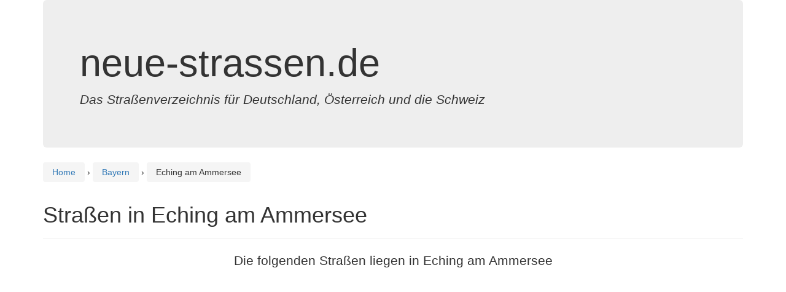

--- FILE ---
content_type: text/html; charset=utf-8
request_url: https://www.google.com/recaptcha/api2/aframe
body_size: 268
content:
<!DOCTYPE HTML><html><head><meta http-equiv="content-type" content="text/html; charset=UTF-8"></head><body><script nonce="vElYoHfSknOXxkbYozUFJg">/** Anti-fraud and anti-abuse applications only. See google.com/recaptcha */ try{var clients={'sodar':'https://pagead2.googlesyndication.com/pagead/sodar?'};window.addEventListener("message",function(a){try{if(a.source===window.parent){var b=JSON.parse(a.data);var c=clients[b['id']];if(c){var d=document.createElement('img');d.src=c+b['params']+'&rc='+(localStorage.getItem("rc::a")?sessionStorage.getItem("rc::b"):"");window.document.body.appendChild(d);sessionStorage.setItem("rc::e",parseInt(sessionStorage.getItem("rc::e")||0)+1);localStorage.setItem("rc::h",'1768903798325');}}}catch(b){}});window.parent.postMessage("_grecaptcha_ready", "*");}catch(b){}</script></body></html>

--- FILE ---
content_type: application/javascript; charset=utf-8
request_url: https://fundingchoicesmessages.google.com/f/AGSKWxUlr97Tl28lq7hXBAcjrnMiZeej2IJ_evEBNLRVeP-1CboMSAzWUk57dRLg7nlxKUjUQqBnPftfCm5seAltOWpombsjccWhe2BOURNhcwOQJNQSZPnS4uUjgnmH5IVFBf7-WzhiUyapoFeIkVLkwFRoj4an1XHWjT60TbJzmczIdowLpOFpnUr1IrT5/_-bg_ads./ad125x125./userad..shortcuts.search./popad.
body_size: -1291
content:
window['d7c2bd3f-c6d6-41e5-93be-1d62d9836fc4'] = true;